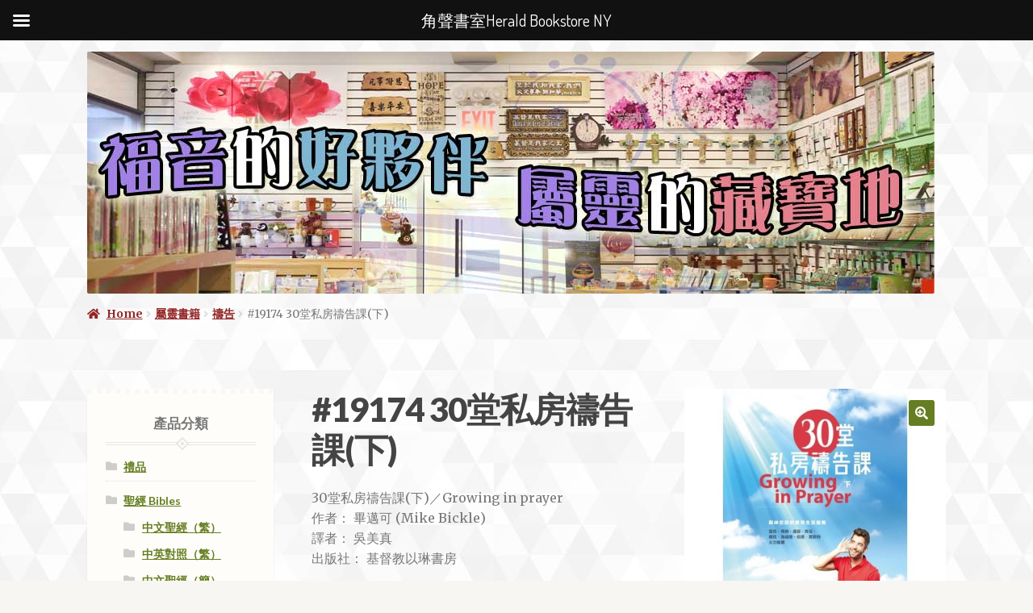

--- FILE ---
content_type: text/html; charset=UTF-8
request_url: https://bookshop.cchc.org/product/30%E5%A0%82%E7%A7%81%E6%88%BF%E7%A6%B1%E5%91%8A%E8%AA%B2%E4%B8%8B/
body_size: 17933
content:
<!doctype html>
<html lang="en-US">
<head>
<meta charset="UTF-8">
<meta name="viewport" content="width=device-width, initial-scale=1">
<link rel="profile" href="http://gmpg.org/xfn/11">
<link rel="pingback" href="https://bookshop.cchc.org/xmlrpc.php">

<title>#19174 30堂私房禱告課(下) &#8211; 角聲書室Herald Bookstore NY</title>
<meta name='robots' content='max-image-preview:large' />
<link rel='dns-prefetch' href='//fonts.googleapis.com' />
<link rel="alternate" type="application/rss+xml" title="角聲書室Herald Bookstore NY &raquo; Feed" href="https://bookshop.cchc.org/feed/" />
<link rel="alternate" type="application/rss+xml" title="角聲書室Herald Bookstore NY &raquo; Comments Feed" href="https://bookshop.cchc.org/comments/feed/" />
<link rel="alternate" title="oEmbed (JSON)" type="application/json+oembed" href="https://bookshop.cchc.org/wp-json/oembed/1.0/embed?url=https%3A%2F%2Fbookshop.cchc.org%2Fproduct%2F30%25e5%25a0%2582%25e7%25a7%2581%25e6%2588%25bf%25e7%25a6%25b1%25e5%2591%258a%25e8%25aa%25b2%25e4%25b8%258b%2F" />
<link rel="alternate" title="oEmbed (XML)" type="text/xml+oembed" href="https://bookshop.cchc.org/wp-json/oembed/1.0/embed?url=https%3A%2F%2Fbookshop.cchc.org%2Fproduct%2F30%25e5%25a0%2582%25e7%25a7%2581%25e6%2588%25bf%25e7%25a6%25b1%25e5%2591%258a%25e8%25aa%25b2%25e4%25b8%258b%2F&#038;format=xml" />
<style id='wp-img-auto-sizes-contain-inline-css'>
img:is([sizes=auto i],[sizes^="auto," i]){contain-intrinsic-size:3000px 1500px}
/*# sourceURL=wp-img-auto-sizes-contain-inline-css */
</style>
<style id='wp-emoji-styles-inline-css'>

	img.wp-smiley, img.emoji {
		display: inline !important;
		border: none !important;
		box-shadow: none !important;
		height: 1em !important;
		width: 1em !important;
		margin: 0 0.07em !important;
		vertical-align: -0.1em !important;
		background: none !important;
		padding: 0 !important;
	}
/*# sourceURL=wp-emoji-styles-inline-css */
</style>
<link rel='stylesheet' id='wp-block-library-css' href='https://bookshop.cchc.org/wp-includes/css/dist/block-library/style.min.css?ver=6.9' media='all' />
<style id='global-styles-inline-css'>
:root{--wp--preset--aspect-ratio--square: 1;--wp--preset--aspect-ratio--4-3: 4/3;--wp--preset--aspect-ratio--3-4: 3/4;--wp--preset--aspect-ratio--3-2: 3/2;--wp--preset--aspect-ratio--2-3: 2/3;--wp--preset--aspect-ratio--16-9: 16/9;--wp--preset--aspect-ratio--9-16: 9/16;--wp--preset--color--black: #000000;--wp--preset--color--cyan-bluish-gray: #abb8c3;--wp--preset--color--white: #ffffff;--wp--preset--color--pale-pink: #f78da7;--wp--preset--color--vivid-red: #cf2e2e;--wp--preset--color--luminous-vivid-orange: #ff6900;--wp--preset--color--luminous-vivid-amber: #fcb900;--wp--preset--color--light-green-cyan: #7bdcb5;--wp--preset--color--vivid-green-cyan: #00d084;--wp--preset--color--pale-cyan-blue: #8ed1fc;--wp--preset--color--vivid-cyan-blue: #0693e3;--wp--preset--color--vivid-purple: #9b51e0;--wp--preset--gradient--vivid-cyan-blue-to-vivid-purple: linear-gradient(135deg,rgb(6,147,227) 0%,rgb(155,81,224) 100%);--wp--preset--gradient--light-green-cyan-to-vivid-green-cyan: linear-gradient(135deg,rgb(122,220,180) 0%,rgb(0,208,130) 100%);--wp--preset--gradient--luminous-vivid-amber-to-luminous-vivid-orange: linear-gradient(135deg,rgb(252,185,0) 0%,rgb(255,105,0) 100%);--wp--preset--gradient--luminous-vivid-orange-to-vivid-red: linear-gradient(135deg,rgb(255,105,0) 0%,rgb(207,46,46) 100%);--wp--preset--gradient--very-light-gray-to-cyan-bluish-gray: linear-gradient(135deg,rgb(238,238,238) 0%,rgb(169,184,195) 100%);--wp--preset--gradient--cool-to-warm-spectrum: linear-gradient(135deg,rgb(74,234,220) 0%,rgb(151,120,209) 20%,rgb(207,42,186) 40%,rgb(238,44,130) 60%,rgb(251,105,98) 80%,rgb(254,248,76) 100%);--wp--preset--gradient--blush-light-purple: linear-gradient(135deg,rgb(255,206,236) 0%,rgb(152,150,240) 100%);--wp--preset--gradient--blush-bordeaux: linear-gradient(135deg,rgb(254,205,165) 0%,rgb(254,45,45) 50%,rgb(107,0,62) 100%);--wp--preset--gradient--luminous-dusk: linear-gradient(135deg,rgb(255,203,112) 0%,rgb(199,81,192) 50%,rgb(65,88,208) 100%);--wp--preset--gradient--pale-ocean: linear-gradient(135deg,rgb(255,245,203) 0%,rgb(182,227,212) 50%,rgb(51,167,181) 100%);--wp--preset--gradient--electric-grass: linear-gradient(135deg,rgb(202,248,128) 0%,rgb(113,206,126) 100%);--wp--preset--gradient--midnight: linear-gradient(135deg,rgb(2,3,129) 0%,rgb(40,116,252) 100%);--wp--preset--font-size--small: 14px;--wp--preset--font-size--medium: 23px;--wp--preset--font-size--large: 26px;--wp--preset--font-size--x-large: 42px;--wp--preset--font-size--normal: 16px;--wp--preset--font-size--huge: 37px;--wp--preset--spacing--20: 0.44rem;--wp--preset--spacing--30: 0.67rem;--wp--preset--spacing--40: 1rem;--wp--preset--spacing--50: 1.5rem;--wp--preset--spacing--60: 2.25rem;--wp--preset--spacing--70: 3.38rem;--wp--preset--spacing--80: 5.06rem;--wp--preset--shadow--natural: 6px 6px 9px rgba(0, 0, 0, 0.2);--wp--preset--shadow--deep: 12px 12px 50px rgba(0, 0, 0, 0.4);--wp--preset--shadow--sharp: 6px 6px 0px rgba(0, 0, 0, 0.2);--wp--preset--shadow--outlined: 6px 6px 0px -3px rgb(255, 255, 255), 6px 6px rgb(0, 0, 0);--wp--preset--shadow--crisp: 6px 6px 0px rgb(0, 0, 0);}:root :where(.is-layout-flow) > :first-child{margin-block-start: 0;}:root :where(.is-layout-flow) > :last-child{margin-block-end: 0;}:root :where(.is-layout-flow) > *{margin-block-start: 24px;margin-block-end: 0;}:root :where(.is-layout-constrained) > :first-child{margin-block-start: 0;}:root :where(.is-layout-constrained) > :last-child{margin-block-end: 0;}:root :where(.is-layout-constrained) > *{margin-block-start: 24px;margin-block-end: 0;}:root :where(.is-layout-flex){gap: 24px;}:root :where(.is-layout-grid){gap: 24px;}body .is-layout-flex{display: flex;}.is-layout-flex{flex-wrap: wrap;align-items: center;}.is-layout-flex > :is(*, div){margin: 0;}body .is-layout-grid{display: grid;}.is-layout-grid > :is(*, div){margin: 0;}.has-black-color{color: var(--wp--preset--color--black) !important;}.has-cyan-bluish-gray-color{color: var(--wp--preset--color--cyan-bluish-gray) !important;}.has-white-color{color: var(--wp--preset--color--white) !important;}.has-pale-pink-color{color: var(--wp--preset--color--pale-pink) !important;}.has-vivid-red-color{color: var(--wp--preset--color--vivid-red) !important;}.has-luminous-vivid-orange-color{color: var(--wp--preset--color--luminous-vivid-orange) !important;}.has-luminous-vivid-amber-color{color: var(--wp--preset--color--luminous-vivid-amber) !important;}.has-light-green-cyan-color{color: var(--wp--preset--color--light-green-cyan) !important;}.has-vivid-green-cyan-color{color: var(--wp--preset--color--vivid-green-cyan) !important;}.has-pale-cyan-blue-color{color: var(--wp--preset--color--pale-cyan-blue) !important;}.has-vivid-cyan-blue-color{color: var(--wp--preset--color--vivid-cyan-blue) !important;}.has-vivid-purple-color{color: var(--wp--preset--color--vivid-purple) !important;}.has-black-background-color{background-color: var(--wp--preset--color--black) !important;}.has-cyan-bluish-gray-background-color{background-color: var(--wp--preset--color--cyan-bluish-gray) !important;}.has-white-background-color{background-color: var(--wp--preset--color--white) !important;}.has-pale-pink-background-color{background-color: var(--wp--preset--color--pale-pink) !important;}.has-vivid-red-background-color{background-color: var(--wp--preset--color--vivid-red) !important;}.has-luminous-vivid-orange-background-color{background-color: var(--wp--preset--color--luminous-vivid-orange) !important;}.has-luminous-vivid-amber-background-color{background-color: var(--wp--preset--color--luminous-vivid-amber) !important;}.has-light-green-cyan-background-color{background-color: var(--wp--preset--color--light-green-cyan) !important;}.has-vivid-green-cyan-background-color{background-color: var(--wp--preset--color--vivid-green-cyan) !important;}.has-pale-cyan-blue-background-color{background-color: var(--wp--preset--color--pale-cyan-blue) !important;}.has-vivid-cyan-blue-background-color{background-color: var(--wp--preset--color--vivid-cyan-blue) !important;}.has-vivid-purple-background-color{background-color: var(--wp--preset--color--vivid-purple) !important;}.has-black-border-color{border-color: var(--wp--preset--color--black) !important;}.has-cyan-bluish-gray-border-color{border-color: var(--wp--preset--color--cyan-bluish-gray) !important;}.has-white-border-color{border-color: var(--wp--preset--color--white) !important;}.has-pale-pink-border-color{border-color: var(--wp--preset--color--pale-pink) !important;}.has-vivid-red-border-color{border-color: var(--wp--preset--color--vivid-red) !important;}.has-luminous-vivid-orange-border-color{border-color: var(--wp--preset--color--luminous-vivid-orange) !important;}.has-luminous-vivid-amber-border-color{border-color: var(--wp--preset--color--luminous-vivid-amber) !important;}.has-light-green-cyan-border-color{border-color: var(--wp--preset--color--light-green-cyan) !important;}.has-vivid-green-cyan-border-color{border-color: var(--wp--preset--color--vivid-green-cyan) !important;}.has-pale-cyan-blue-border-color{border-color: var(--wp--preset--color--pale-cyan-blue) !important;}.has-vivid-cyan-blue-border-color{border-color: var(--wp--preset--color--vivid-cyan-blue) !important;}.has-vivid-purple-border-color{border-color: var(--wp--preset--color--vivid-purple) !important;}.has-vivid-cyan-blue-to-vivid-purple-gradient-background{background: var(--wp--preset--gradient--vivid-cyan-blue-to-vivid-purple) !important;}.has-light-green-cyan-to-vivid-green-cyan-gradient-background{background: var(--wp--preset--gradient--light-green-cyan-to-vivid-green-cyan) !important;}.has-luminous-vivid-amber-to-luminous-vivid-orange-gradient-background{background: var(--wp--preset--gradient--luminous-vivid-amber-to-luminous-vivid-orange) !important;}.has-luminous-vivid-orange-to-vivid-red-gradient-background{background: var(--wp--preset--gradient--luminous-vivid-orange-to-vivid-red) !important;}.has-very-light-gray-to-cyan-bluish-gray-gradient-background{background: var(--wp--preset--gradient--very-light-gray-to-cyan-bluish-gray) !important;}.has-cool-to-warm-spectrum-gradient-background{background: var(--wp--preset--gradient--cool-to-warm-spectrum) !important;}.has-blush-light-purple-gradient-background{background: var(--wp--preset--gradient--blush-light-purple) !important;}.has-blush-bordeaux-gradient-background{background: var(--wp--preset--gradient--blush-bordeaux) !important;}.has-luminous-dusk-gradient-background{background: var(--wp--preset--gradient--luminous-dusk) !important;}.has-pale-ocean-gradient-background{background: var(--wp--preset--gradient--pale-ocean) !important;}.has-electric-grass-gradient-background{background: var(--wp--preset--gradient--electric-grass) !important;}.has-midnight-gradient-background{background: var(--wp--preset--gradient--midnight) !important;}.has-small-font-size{font-size: var(--wp--preset--font-size--small) !important;}.has-medium-font-size{font-size: var(--wp--preset--font-size--medium) !important;}.has-large-font-size{font-size: var(--wp--preset--font-size--large) !important;}.has-x-large-font-size{font-size: var(--wp--preset--font-size--x-large) !important;}
/*# sourceURL=global-styles-inline-css */
</style>

<style id='classic-theme-styles-inline-css'>
/*! This file is auto-generated */
.wp-block-button__link{color:#fff;background-color:#32373c;border-radius:9999px;box-shadow:none;text-decoration:none;padding:calc(.667em + 2px) calc(1.333em + 2px);font-size:1.125em}.wp-block-file__button{background:#32373c;color:#fff;text-decoration:none}
/*# sourceURL=/wp-includes/css/classic-themes.min.css */
</style>
<link rel='stylesheet' id='storefront-gutenberg-blocks-css' href='https://bookshop.cchc.org/wp-content/themes/storefront/assets/css/base/gutenberg-blocks.css?ver=4.6.0' media='all' />
<style id='storefront-gutenberg-blocks-inline-css'>

				.wp-block-button__link:not(.has-text-color) {
					color: #ffffff;
				}

				.wp-block-button__link:not(.has-text-color):hover,
				.wp-block-button__link:not(.has-text-color):focus,
				.wp-block-button__link:not(.has-text-color):active {
					color: #ffffff;
				}

				.wp-block-button__link:not(.has-background) {
					background-color: #657E21;
				}

				.wp-block-button__link:not(.has-background):hover,
				.wp-block-button__link:not(.has-background):focus,
				.wp-block-button__link:not(.has-background):active {
					border-color: #4c6508;
					background-color: #4c6508;
				}

				.wc-block-grid__products .wc-block-grid__product .wp-block-button__link {
					background-color: #657E21;
					border-color: #657E21;
					color: #ffffff;
				}

				.wp-block-quote footer,
				.wp-block-quote cite,
				.wp-block-quote__citation {
					color: #777777;
				}

				.wp-block-pullquote cite,
				.wp-block-pullquote footer,
				.wp-block-pullquote__citation {
					color: #777777;
				}

				.wp-block-image figcaption {
					color: #777777;
				}

				.wp-block-separator.is-style-dots::before {
					color: #444444;
				}

				.wp-block-file a.wp-block-file__button {
					color: #ffffff;
					background-color: #657E21;
					border-color: #657E21;
				}

				.wp-block-file a.wp-block-file__button:hover,
				.wp-block-file a.wp-block-file__button:focus,
				.wp-block-file a.wp-block-file__button:active {
					color: #ffffff;
					background-color: #4c6508;
				}

				.wp-block-code,
				.wp-block-preformatted pre {
					color: #777777;
				}

				.wp-block-table:not( .has-background ):not( .is-style-stripes ) tbody tr:nth-child(2n) td {
					background-color: #f5f4f0;
				}

				.wp-block-cover .wp-block-cover__inner-container h1:not(.has-text-color),
				.wp-block-cover .wp-block-cover__inner-container h2:not(.has-text-color),
				.wp-block-cover .wp-block-cover__inner-container h3:not(.has-text-color),
				.wp-block-cover .wp-block-cover__inner-container h4:not(.has-text-color),
				.wp-block-cover .wp-block-cover__inner-container h5:not(.has-text-color),
				.wp-block-cover .wp-block-cover__inner-container h6:not(.has-text-color) {
					color: #000000;
				}

				.wc-block-components-price-slider__range-input-progress,
				.rtl .wc-block-components-price-slider__range-input-progress {
					--range-color: #657E21;
				}

				/* Target only IE11 */
				@media all and (-ms-high-contrast: none), (-ms-high-contrast: active) {
					.wc-block-components-price-slider__range-input-progress {
						background: #657E21;
					}
				}

				.wc-block-components-button:not(.is-link) {
					background-color: #922627;
					color: #ffffff;
				}

				.wc-block-components-button:not(.is-link):hover,
				.wc-block-components-button:not(.is-link):focus,
				.wc-block-components-button:not(.is-link):active {
					background-color: #790d0e;
					color: #ffffff;
				}

				.wc-block-components-button:not(.is-link):disabled {
					background-color: #922627;
					color: #ffffff;
				}

				.wc-block-cart__submit-container {
					background-color: #f7f6f2;
				}

				.wc-block-cart__submit-container::before {
					color: rgba(212,211,207,0.5);
				}

				.wc-block-components-order-summary-item__quantity {
					background-color: #f7f6f2;
					border-color: #777777;
					box-shadow: 0 0 0 2px #f7f6f2;
					color: #777777;
				}
			
/*# sourceURL=storefront-gutenberg-blocks-inline-css */
</style>
<link rel='stylesheet' id='photoswipe-css' href='https://bookshop.cchc.org/wp-content/plugins/woocommerce/assets/css/photoswipe/photoswipe.min.css?ver=8.0.2' media='all' />
<link rel='stylesheet' id='photoswipe-default-skin-css' href='https://bookshop.cchc.org/wp-content/plugins/woocommerce/assets/css/photoswipe/default-skin/default-skin.min.css?ver=8.0.2' media='all' />
<style id='woocommerce-inline-inline-css'>
.woocommerce form .form-row .required { visibility: visible; }
/*# sourceURL=woocommerce-inline-inline-css */
</style>
<link rel='stylesheet' id='wpmenucart-icons-css' href='https://bookshop.cchc.org/wp-content/plugins/wp-menu-cart/assets/css/wpmenucart-icons.min.css?ver=2.14.10' media='all' />
<style id='wpmenucart-icons-inline-css'>
@font-face{font-family:WPMenuCart;src:url(https://bookshop.cchc.org/wp-content/plugins/wp-menu-cart/assets/fonts/WPMenuCart.eot);src:url(https://bookshop.cchc.org/wp-content/plugins/wp-menu-cart/assets/fonts/WPMenuCart.eot?#iefix) format('embedded-opentype'),url(https://bookshop.cchc.org/wp-content/plugins/wp-menu-cart/assets/fonts/WPMenuCart.woff2) format('woff2'),url(https://bookshop.cchc.org/wp-content/plugins/wp-menu-cart/assets/fonts/WPMenuCart.woff) format('woff'),url(https://bookshop.cchc.org/wp-content/plugins/wp-menu-cart/assets/fonts/WPMenuCart.ttf) format('truetype'),url(https://bookshop.cchc.org/wp-content/plugins/wp-menu-cart/assets/fonts/WPMenuCart.svg#WPMenuCart) format('svg');font-weight:400;font-style:normal;font-display:swap}
/*# sourceURL=wpmenucart-icons-inline-css */
</style>
<link rel='stylesheet' id='wpmenucart-css' href='https://bookshop.cchc.org/wp-content/plugins/wp-menu-cart/assets/css/wpmenucart-main.min.css?ver=2.14.10' media='all' />
<style id='wpmenucart-inline-css'>
.et-cart-info { display:none !important; } .site-header-cart { display:none !important; }
/*# sourceURL=wpmenucart-inline-css */
</style>
<link rel='stylesheet' id='storefront-style-css' href='https://bookshop.cchc.org/wp-content/themes/storefront/style.css?ver=4.6.0' media='all' />
<style id='storefront-style-inline-css'>

			.main-navigation ul li a,
			.site-title a,
			ul.menu li a,
			.site-branding h1 a,
			button.menu-toggle,
			button.menu-toggle:hover,
			.handheld-navigation .dropdown-toggle {
				color: #657E21;
			}

			button.menu-toggle,
			button.menu-toggle:hover {
				border-color: #657E21;
			}

			.main-navigation ul li a:hover,
			.main-navigation ul li:hover > a,
			.site-title a:hover,
			.site-header ul.menu li.current-menu-item > a {
				color: #a6bf62;
			}

			table:not( .has-background ) th {
				background-color: #f0efeb;
			}

			table:not( .has-background ) tbody td {
				background-color: #f5f4f0;
			}

			table:not( .has-background ) tbody tr:nth-child(2n) td,
			fieldset,
			fieldset legend {
				background-color: #f3f2ee;
			}

			.site-header,
			.secondary-navigation ul ul,
			.main-navigation ul.menu > li.menu-item-has-children:after,
			.secondary-navigation ul.menu ul,
			.storefront-handheld-footer-bar,
			.storefront-handheld-footer-bar ul li > a,
			.storefront-handheld-footer-bar ul li.search .site-search,
			button.menu-toggle,
			button.menu-toggle:hover {
				background-color: #ffffff;
			}

			p.site-description,
			.site-header,
			.storefront-handheld-footer-bar {
				color: #444444;
			}

			button.menu-toggle:after,
			button.menu-toggle:before,
			button.menu-toggle span:before {
				background-color: #657E21;
			}

			h1, h2, h3, h4, h5, h6, .wc-block-grid__product-title {
				color: #444444;
			}

			.widget h1 {
				border-bottom-color: #444444;
			}

			body,
			.secondary-navigation a {
				color: #777777;
			}

			.widget-area .widget a,
			.hentry .entry-header .posted-on a,
			.hentry .entry-header .post-author a,
			.hentry .entry-header .post-comments a,
			.hentry .entry-header .byline a {
				color: #7c7c7c;
			}

			a {
				color: #657E21;
			}

			a:focus,
			button:focus,
			.button.alt:focus,
			input:focus,
			textarea:focus,
			input[type="button"]:focus,
			input[type="reset"]:focus,
			input[type="submit"]:focus,
			input[type="email"]:focus,
			input[type="tel"]:focus,
			input[type="url"]:focus,
			input[type="password"]:focus,
			input[type="search"]:focus {
				outline-color: #657E21;
			}

			button, input[type="button"], input[type="reset"], input[type="submit"], .button, .widget a.button {
				background-color: #657E21;
				border-color: #657E21;
				color: #ffffff;
			}

			button:hover, input[type="button"]:hover, input[type="reset"]:hover, input[type="submit"]:hover, .button:hover, .widget a.button:hover {
				background-color: #4c6508;
				border-color: #4c6508;
				color: #ffffff;
			}

			button.alt, input[type="button"].alt, input[type="reset"].alt, input[type="submit"].alt, .button.alt, .widget-area .widget a.button.alt {
				background-color: #922627;
				border-color: #922627;
				color: #ffffff;
			}

			button.alt:hover, input[type="button"].alt:hover, input[type="reset"].alt:hover, input[type="submit"].alt:hover, .button.alt:hover, .widget-area .widget a.button.alt:hover {
				background-color: #790d0e;
				border-color: #790d0e;
				color: #ffffff;
			}

			.pagination .page-numbers li .page-numbers.current {
				background-color: #deddd9;
				color: #6d6d6d;
			}

			#comments .comment-list .comment-content .comment-text {
				background-color: #f0efeb;
			}

			.site-footer {
				background-color: #ffffff;
				color: #777777;
			}

			.site-footer a:not(.button):not(.components-button) {
				color: #657E21;
			}

			.site-footer .storefront-handheld-footer-bar a:not(.button):not(.components-button) {
				color: #657E21;
			}

			.site-footer h1, .site-footer h2, .site-footer h3, .site-footer h4, .site-footer h5, .site-footer h6, .site-footer .widget .widget-title, .site-footer .widget .widgettitle {
				color: #444444;
			}

			.page-template-template-homepage.has-post-thumbnail .type-page.has-post-thumbnail .entry-title {
				color: #000000;
			}

			.page-template-template-homepage.has-post-thumbnail .type-page.has-post-thumbnail .entry-content {
				color: #000000;
			}

			@media screen and ( min-width: 768px ) {
				.secondary-navigation ul.menu a:hover {
					color: #5d5d5d;
				}

				.secondary-navigation ul.menu a {
					color: #444444;
				}

				.main-navigation ul.menu ul.sub-menu,
				.main-navigation ul.nav-menu ul.children {
					background-color: #f0f0f0;
				}

				.site-header {
					border-bottom-color: #f0f0f0;
				}
			}
/*# sourceURL=storefront-style-inline-css */
</style>
<link rel='stylesheet' id='storefront-icons-css' href='https://bookshop.cchc.org/wp-content/themes/storefront/assets/css/base/icons.css?ver=4.6.0' media='all' />
<link rel='stylesheet' id='storefront-fonts-css' href='https://fonts.googleapis.com/css?family=Source+Sans+Pro%3A400%2C300%2C300italic%2C400italic%2C600%2C700%2C900&#038;subset=latin%2Clatin-ext&#038;ver=4.6.0' media='all' />
<link rel='stylesheet' id='flexible-shipping-free-shipping-css' href='https://bookshop.cchc.org/wp-content/plugins/flexible-shipping/assets/dist/css/free-shipping.css?ver=4.23.1.2' media='all' />
<link rel='stylesheet' id='mm-compiled-options-mobmenu-css' href='https://bookshop.cchc.org/wp-content/uploads/dynamic-mobmenu.css?ver=2.8.8-695' media='all' />
<link rel='stylesheet' id='mm-google-webfont-dosis-css' href='//fonts.googleapis.com/css?family=Dosis%3Ainherit%2C400&#038;subset=latin%2Clatin-ext&#038;ver=6.9' media='all' />
<link rel='stylesheet' id='storefront-woocommerce-style-css' href='https://bookshop.cchc.org/wp-content/themes/storefront/assets/css/woocommerce/woocommerce.css?ver=4.6.0' media='all' />
<style id='storefront-woocommerce-style-inline-css'>
@font-face {
				font-family: star;
				src: url(https://bookshop.cchc.org/wp-content/plugins/woocommerce/assets/fonts/star.eot);
				src:
					url(https://bookshop.cchc.org/wp-content/plugins/woocommerce/assets/fonts/star.eot?#iefix) format("embedded-opentype"),
					url(https://bookshop.cchc.org/wp-content/plugins/woocommerce/assets/fonts/star.woff) format("woff"),
					url(https://bookshop.cchc.org/wp-content/plugins/woocommerce/assets/fonts/star.ttf) format("truetype"),
					url(https://bookshop.cchc.org/wp-content/plugins/woocommerce/assets/fonts/star.svg#star) format("svg");
				font-weight: 400;
				font-style: normal;
			}
			@font-face {
				font-family: WooCommerce;
				src: url(https://bookshop.cchc.org/wp-content/plugins/woocommerce/assets/fonts/WooCommerce.eot);
				src:
					url(https://bookshop.cchc.org/wp-content/plugins/woocommerce/assets/fonts/WooCommerce.eot?#iefix) format("embedded-opentype"),
					url(https://bookshop.cchc.org/wp-content/plugins/woocommerce/assets/fonts/WooCommerce.woff) format("woff"),
					url(https://bookshop.cchc.org/wp-content/plugins/woocommerce/assets/fonts/WooCommerce.ttf) format("truetype"),
					url(https://bookshop.cchc.org/wp-content/plugins/woocommerce/assets/fonts/WooCommerce.svg#WooCommerce) format("svg");
				font-weight: 400;
				font-style: normal;
			}

			a.cart-contents,
			.site-header-cart .widget_shopping_cart a {
				color: #657E21;
			}

			a.cart-contents:hover,
			.site-header-cart .widget_shopping_cart a:hover,
			.site-header-cart:hover > li > a {
				color: #a6bf62;
			}

			table.cart td.product-remove,
			table.cart td.actions {
				border-top-color: #f7f6f2;
			}

			.storefront-handheld-footer-bar ul li.cart .count {
				background-color: #657E21;
				color: #ffffff;
				border-color: #ffffff;
			}

			.woocommerce-tabs ul.tabs li.active a,
			ul.products li.product .price,
			.onsale,
			.wc-block-grid__product-onsale,
			.widget_search form:before,
			.widget_product_search form:before {
				color: #777777;
			}

			.woocommerce-breadcrumb a,
			a.woocommerce-review-link,
			.product_meta a {
				color: #7c7c7c;
			}

			.wc-block-grid__product-onsale,
			.onsale {
				border-color: #777777;
			}

			.star-rating span:before,
			.quantity .plus, .quantity .minus,
			p.stars a:hover:after,
			p.stars a:after,
			.star-rating span:before,
			#payment .payment_methods li input[type=radio]:first-child:checked+label:before {
				color: #657E21;
			}

			.widget_price_filter .ui-slider .ui-slider-range,
			.widget_price_filter .ui-slider .ui-slider-handle {
				background-color: #657E21;
			}

			.order_details {
				background-color: #f0efeb;
			}

			.order_details > li {
				border-bottom: 1px dotted #dbdad6;
			}

			.order_details:before,
			.order_details:after {
				background: -webkit-linear-gradient(transparent 0,transparent 0),-webkit-linear-gradient(135deg,#f0efeb 33.33%,transparent 33.33%),-webkit-linear-gradient(45deg,#f0efeb 33.33%,transparent 33.33%)
			}

			#order_review {
				background-color: #f7f6f2;
			}

			#payment .payment_methods > li .payment_box,
			#payment .place-order {
				background-color: #f2f1ed;
			}

			#payment .payment_methods > li:not(.woocommerce-notice) {
				background-color: #edece8;
			}

			#payment .payment_methods > li:not(.woocommerce-notice):hover {
				background-color: #e8e7e3;
			}

			.woocommerce-pagination .page-numbers li .page-numbers.current {
				background-color: #deddd9;
				color: #6d6d6d;
			}

			.wc-block-grid__product-onsale,
			.onsale,
			.woocommerce-pagination .page-numbers li .page-numbers:not(.current) {
				color: #777777;
			}

			p.stars a:before,
			p.stars a:hover~a:before,
			p.stars.selected a.active~a:before {
				color: #777777;
			}

			p.stars.selected a.active:before,
			p.stars:hover a:before,
			p.stars.selected a:not(.active):before,
			p.stars.selected a.active:before {
				color: #657E21;
			}

			.single-product div.product .woocommerce-product-gallery .woocommerce-product-gallery__trigger {
				background-color: #657E21;
				color: #ffffff;
			}

			.single-product div.product .woocommerce-product-gallery .woocommerce-product-gallery__trigger:hover {
				background-color: #4c6508;
				border-color: #4c6508;
				color: #ffffff;
			}

			.button.added_to_cart:focus,
			.button.wc-forward:focus {
				outline-color: #657E21;
			}

			.added_to_cart,
			.site-header-cart .widget_shopping_cart a.button,
			.wc-block-grid__products .wc-block-grid__product .wp-block-button__link {
				background-color: #657E21;
				border-color: #657E21;
				color: #ffffff;
			}

			.added_to_cart:hover,
			.site-header-cart .widget_shopping_cart a.button:hover,
			.wc-block-grid__products .wc-block-grid__product .wp-block-button__link:hover {
				background-color: #4c6508;
				border-color: #4c6508;
				color: #ffffff;
			}

			.added_to_cart.alt, .added_to_cart, .widget a.button.checkout {
				background-color: #922627;
				border-color: #922627;
				color: #ffffff;
			}

			.added_to_cart.alt:hover, .added_to_cart:hover, .widget a.button.checkout:hover {
				background-color: #790d0e;
				border-color: #790d0e;
				color: #ffffff;
			}

			.button.loading {
				color: #657E21;
			}

			.button.loading:hover {
				background-color: #657E21;
			}

			.button.loading:after {
				color: #ffffff;
			}

			@media screen and ( min-width: 768px ) {
				.site-header-cart .widget_shopping_cart,
				.site-header .product_list_widget li .quantity {
					color: #444444;
				}

				.site-header-cart .widget_shopping_cart .buttons,
				.site-header-cart .widget_shopping_cart .total {
					background-color: #f5f5f5;
				}

				.site-header-cart .widget_shopping_cart {
					background-color: #f0f0f0;
				}
			}
				.storefront-product-pagination a {
					color: #777777;
					background-color: #f7f6f2;
				}
				.storefront-sticky-add-to-cart {
					color: #777777;
					background-color: #f7f6f2;
				}

				.storefront-sticky-add-to-cart a:not(.button) {
					color: #657E21;
				}
/*# sourceURL=storefront-woocommerce-style-inline-css */
</style>
<link rel='stylesheet' id='storefront-child-style-css' href='https://bookshop.cchc.org/wp-content/themes/bookshop/style.css?ver=1.0.18' media='all' />
<style id='storefront-child-style-inline-css'>

				.secondary-navigation ul.menu li a,
				.woocommerce-breadcrumb a,
				ul.products li.product .price,
				.star-rating span:before {
					color: #922627;
				}

				.site-header-cart .widget_shopping_cart, .main-navigation ul.menu ul.sub-menu, .main-navigation ul.nav-menu ul.children {
					background-color: #ffffff;
				}

				.star-rating:before {
					color: #777777;
				}

				.single-product div.product .summary .price,
				#reviews .commentlist li .review-meta strong,
				.main-navigation ul li.smm-active .widget h3.widget-title {
					color: #444444;
				}

				ul.products li.product h3,
				ul.products li.product .button,
				ul.products li.product .added_to_cart,
				.widget-area .widget a:not(.button) {
					color: #657E21;
				}

				.main-navigation ul li .smm-mega-menu ul.products li.product a.button.add_to_cart_button,
				.main-navigation ul li .smm-mega-menu ul.products li.product a.added_to_cart,
				.main-navigation ul li .smm-mega-menu ul.products li.product a.button.add_to_cart_button:hover,
				.main-navigation ul li .smm-mega-menu ul.products li.product a.added_to_cart:hover,
				.main-navigation ul li .smm-mega-menu ul.products li.product a.button.product_type_grouped,
				.main-navigation ul li .smm-mega-menu ul.products li.product a.button.product_type_grouped:hover {
					color: #657E21 !important;
					background-color: transparent !important;
				}

				.widget-area .widget a:hover,
				.main-navigation ul li a:hover,
				.main-navigation ul li:hover > a,
				.site-title a:hover, a.cart-contents:hover,
				.site-header-cart .widget_shopping_cart a:hover,
				.site-header-cart:hover > li > a,
				ul.menu li.current-menu-item > a {
					color: #3d5600;
				}

				ul.products li.product .format,
				ul.products li.product .author,
				ul.products li.product .button:before,
				mark {
					color: #777777;
				}

				.onsale {
					background-color: #657E21;
					color: #f7f6f2;
				}

				.secondary-navigation ul.menu li a:hover {
					color: #ba4e4f;
				}

				.site-header:before {
					background-color: #657E21;
				}

				.button,
				button:not(.pswp__button),
				input[type=button],
				input[type=reset],
				input[type=submit],
				.site-header-cart .cart-contents {
					background: #657E21; /* Old browsers */
					background: -moz-linear-gradient(top, #799235 0%, #657E21 100%); /* FF3.6-15 */
					background: -webkit-linear-gradient(top, #799235 0%,#657E21 100%); /* Chrome10-25,Safari5.1-6 */
					background: linear-gradient(to bottom, #799235 0%,#657E21 100%); /* W3C, IE10+, FF16+, Chrome26+, Opera12+, Safari7+ */
					filter: progid:DXImageTransform.Microsoft.gradient( startColorstr="#799235", endColorstr="#657E21",GradientType=0 ); /* IE6-9 */
					color: #ffffff
				}

				.button:hover,
				button:not(.pswp__button):hover,
				input[type=button]:hover,
				input[type=reset]:hover,
				input[type=submit]:hover,
				.site-header-cart .cart-contents:hover {
					background: #657E21; /* Old browsers */
					background: -moz-linear-gradient(top, #657E21 0%, #425b00 100%); /* FF3.6-15 */
					background: -webkit-linear-gradient(top, #657E21 0%,#425b00 100%); /* Chrome10-25,Safari5.1-6 */
					background: linear-gradient(to bottom, #657E21 0%,#425b00 100%); /* W3C, IE10+, FF16+, Chrome26+, Opera12+, Safari7+ */
					filter: progid:DXImageTransform.Microsoft.gradient( startColorstr="#657E21", endColorstr="#425b00",GradientType=0 ); /* IE6-9 */
				}

				.button.alt,
				button.alt,
				input[type=button].alt,
				input[type=reset].alt,
				input[type=submit].alt {
					background: #922627; /* Old browsers */
					background: -moz-linear-gradient(top, #a63a3b 0%, #922627 100%); /* FF3.6-15 */
					background: -webkit-linear-gradient(top, #a63a3b 0%,#922627 100%); /* Chrome10-25,Safari5.1-6 */
					background: linear-gradient(to bottom, #a63a3b 0%,#922627 100%); /* W3C, IE10+, FF16+, Chrome26+, Opera12+, Safari7+ */
					filter: progid:DXImageTransform.Microsoft.gradient( startColorstr="#a63a3b", endColorstr="#922627",GradientType=0 ); /* IE6-9 */
					color: #ffffff
				}

				.button.alt:hover,
				button.alt:hover,
				input[type=button].alt:hover,
				input[type=reset].alt:hover,
				input[type=submit].alt:hover {
					background: #922627; /* Old browsers */
					background: -moz-linear-gradient(top, #922627 0%, #6f0304 100%); /* FF3.6-15 */
					background: -webkit-linear-gradient(top, #922627 0%,#6f0304 100%); /* Chrome10-25,Safari5.1-6 */
					background: linear-gradient(to bottom, #922627 0%,#6f0304 100%); /* W3C, IE10+, FF16+, Chrome26+, Opera12+, Safari7+ */
					filter: progid:DXImageTransform.Microsoft.gradient( startColorstr="#922627", endColorstr="#6f0304",GradientType=0 ); /* IE6-9 */
				}

				.site-header-cart .cart-contents:hover,
				.site-header-cart:hover .cart-contents,
				ul.menu li.current-menu-item > a.cart-contents {
					color: #ffffff
				}

				ul.menu li.current-menu-item > a,
				table th,
				#payment .payment_methods li label {
					color: #444444;
				}

				.main-navigation ul.nav-menu > li:hover > a,
				ul.menu li.current-menu-item > a:not(.cart-contents),
				.main-navigation ul.menu ul,
				.site-header-cart .widget_shopping_cart,
				.smm-mega-menu {
					background: #ffffff;
				}

				.main-navigation ul li.smm-active li:hover a {
					color: #657E21 !important;
				}

				.widget-area .widget,
				table,
				.woocommerce-tabs ul.tabs,
				.storefront-sorting,
				#order_review_heading,
				#order_review {
					background: #fefdf9;
				}

				.widget-area .widget.widget_shopping_cart {
					background: #fffffc;
				}

				.widget-area .widget .widget-title, .widget-area .widget .widgettitle,
				.site-main .storefront-product-section .section-title {
					border-bottom-color: #e8e7e3;
				}

				.widget-area .widget .widget-title:after, .widget-area .widget .widgettitle:after {
					background-color: #e8e7e3;
					border: 2px solid #fefdf9;
					box-shadow: 0 0 0 2px #e8e7e3;
				}

				.site-main .storefront-product-section .section-title:after {
					background-color: #e8e7e3;
					border: 2px solid #f7f6f2;
					box-shadow: 0 0 0 2px #e8e7e3;
				}
/*# sourceURL=storefront-child-style-inline-css */
</style>
<link rel='stylesheet' id='bookshop-fonts-css' href='https://fonts.googleapis.com/css?family=Merriweather%3A400%2C400italic%2C700%7CLato%3A300%2C400%2C400italic%2C700%2C700italic%2C900&#038;subset=latin%2Clatin-ext' media='all' />
<link rel='stylesheet' id='cssmobmenu-icons-css' href='https://bookshop.cchc.org/wp-content/plugins/mobile-menu/includes/css/mobmenu-icons.css?ver=6.9' media='all' />
<link rel='stylesheet' id='cssmobmenu-css' href='https://bookshop.cchc.org/wp-content/plugins/mobile-menu/includes/css/mobmenu.css?ver=2.8.8' media='all' />
<script src="https://bookshop.cchc.org/wp-includes/js/jquery/jquery.min.js?ver=3.7.1" id="jquery-core-js"></script>
<script src="https://bookshop.cchc.org/wp-includes/js/jquery/jquery-migrate.min.js?ver=3.4.1" id="jquery-migrate-js"></script>
<script src="https://bookshop.cchc.org/wp-content/plugins/woocommerce/assets/js/jquery-blockui/jquery.blockUI.min.js?ver=2.7.0-wc.8.0.2" id="jquery-blockui-js"></script>
<script id="wc-add-to-cart-js-extra">
var wc_add_to_cart_params = {"ajax_url":"/wp-admin/admin-ajax.php","wc_ajax_url":"/?wc-ajax=%%endpoint%%","i18n_view_cart":"View cart","cart_url":"https://bookshop.cchc.org/cart/","is_cart":"","cart_redirect_after_add":"no"};
//# sourceURL=wc-add-to-cart-js-extra
</script>
<script src="https://bookshop.cchc.org/wp-content/plugins/woocommerce/assets/js/frontend/add-to-cart.min.js?ver=8.0.2" id="wc-add-to-cart-js"></script>
<script src="https://bookshop.cchc.org/wp-content/plugins/js_composer/assets/js/vendors/woocommerce-add-to-cart.js?ver=6.10.0" id="vc_woocommerce-add-to-cart-js-js"></script>
<script src="https://bookshop.cchc.org/wp-content/plugins/mobile-menu/includes/js/mobmenu.js?ver=2.8.8" id="mobmenujs-js"></script>
<link rel="https://api.w.org/" href="https://bookshop.cchc.org/wp-json/" /><link rel="alternate" title="JSON" type="application/json" href="https://bookshop.cchc.org/wp-json/wp/v2/product/1883" /><link rel="EditURI" type="application/rsd+xml" title="RSD" href="https://bookshop.cchc.org/xmlrpc.php?rsd" />
<meta name="generator" content="WordPress 6.9" />
<meta name="generator" content="WooCommerce 8.0.2" />
<link rel="canonical" href="https://bookshop.cchc.org/product/30%e5%a0%82%e7%a7%81%e6%88%bf%e7%a6%b1%e5%91%8a%e8%aa%b2%e4%b8%8b/" />
<link rel='shortlink' href='https://bookshop.cchc.org/?p=1883' />
	<noscript><style>.woocommerce-product-gallery{ opacity: 1 !important; }</style></noscript>
	<meta name="generator" content="Powered by WPBakery Page Builder - drag and drop page builder for WordPress."/>
<style id="custom-background-css">
body.custom-background { background-color: #f7f6f2; background-image: url("https://bookshop.cchc.org/wp-content/uploads/2023/03/paper-2.jpg"); background-position: left top; background-size: auto; background-repeat: repeat; background-attachment: scroll; }
</style>
			<style id="wp-custom-css">
			.site-main ul.products li.product {
	width: 100%;
}

ul.products li.product h2, ul.products li.product h3, ul.products li.product .woocommerce-loop-product__title {
  font-size: 1.1em;
	height:25px;
	margin-top:6px;
	margin-bottom:25px;
}

.attachment-woocommerce_thumbnail{
	width:144px;
	height:200px;
}

ul.products li.product .price {
    margin-bottom: 1px;
    font-size: 22px;
	font-weight: bold;
}

ul.products li.product h3, ul.products li.product .button, ul.products li.product .added_to_cart{
	font-size:16px;
	border: solid 1px;
	padding: 4px 8px;
}

.single-product div.product .summary .price, #reviews .commentlist li .review-meta strong, .main-navigation ul li.smm-active .widget h3.widget-title {
    color: #922627;
    font-size: 40px;
    font-weight: bold;
}

.site-main .storefront-product-section .section-title span{
	font-size:1em !important;
	font-family:inherit !important;
	font-style:initial;
	font-weight:bold
}

ul.products li.product-category.product:nth-child(6){display:none}

.site-search{
	display:block !important
}		</style>
		<noscript><style> .wpb_animate_when_almost_visible { opacity: 1; }</style></noscript></head>

<body class="wp-singular product-template-default single single-product postid-1883 custom-background wp-custom-logo wp-embed-responsive wp-theme-storefront wp-child-theme-bookshop theme-storefront woocommerce woocommerce-page woocommerce-no-js storefront-2-3 storefront-align-wide left-sidebar woocommerce-active mob-menu-slideout-over wpb-js-composer js-comp-ver-6.10.0 vc_responsive">



<div id="page" class="hfeed site">
	
	<header id="masthead" class="site-header" role="banner" style="">

		<div class="col-full">		<a class="skip-link screen-reader-text" href="#site-navigation">Skip to navigation</a>
		<a class="skip-link screen-reader-text" href="#content">Skip to content</a>
				<div class="site-branding">
			<a href="https://bookshop.cchc.org/" class="custom-logo-link" rel="home"><img width="350" height="80" src="https://bookshop.cchc.org/wp-content/uploads/2020/04/Bookstore_logo.gif" class="custom-logo" alt="角聲書室Herald Bookstore NY" decoding="async" /></a>		</div>
					<div class="site-search">
				<div class="widget woocommerce widget_product_search"><form role="search" method="get" class="woocommerce-product-search" action="https://bookshop.cchc.org/">
	<label class="screen-reader-text" for="woocommerce-product-search-field-0">Search for:</label>
	<input type="search" id="woocommerce-product-search-field-0" class="search-field" placeholder="Search products&hellip;" value="" name="s" />
	<button type="submit" value="Search" class="">Search</button>
	<input type="hidden" name="post_type" value="product" />
</form>
</div>			</div>
					<ul id="site-header-cart" class="site-header-cart menu">
			<li class="">
							<a class="cart-contents" href="https://bookshop.cchc.org/cart/" title="View your shopping cart">
								<span class="woocommerce-Price-amount amount"><span class="woocommerce-Price-currencySymbol">&#036;</span>0.00</span> <span class="count">0 items</span>
			</a>
					</li>
			<li>
				<div class="widget woocommerce widget_shopping_cart"><div class="widget_shopping_cart_content"></div></div>			</li>
		</ul>
			<section class="bookshop-primary-navigation">		<nav id="site-navigation" class="main-navigation" role="navigation" aria-label="Primary Navigation">
		<button id="site-navigation-menu-toggle" class="menu-toggle" aria-controls="site-navigation" aria-expanded="false"><span>Menu</span></button>
			<div class="primary-navigation"><ul id="menu-primary" class="menu"><li id="menu-item-8797" class="menu-item menu-item-type-custom menu-item-object-custom menu-item-home menu-item-8797"><a href="https://bookshop.cchc.org/">首頁</a></li>
<li id="menu-item-243" class="menu-item menu-item-type-custom menu-item-object-custom menu-item-243"><a href="https://bookshop.cchc.org/product-category/bible/">聖經</a></li>
<li id="menu-item-245" class="menu-item menu-item-type-custom menu-item-object-custom menu-item-245"><a href="https://bookshop.cchc.org/product-category/christian-book/">屬靈書籍</a></li>
<li id="menu-item-5629" class="menu-item menu-item-type-custom menu-item-object-custom menu-item-5629"><a href="https://bookshop.cchc.org/product-category/children/">兒童</a></li>
<li id="menu-item-5630" class="menu-item menu-item-type-custom menu-item-object-custom menu-item-5630"><a href="https://bookshop.cchc.org/product-category/gospel-booklet/">福音工具</a></li>
<li id="menu-item-248" class="menu-item menu-item-type-custom menu-item-object-custom menu-item-248"><a href="https://bookshop.cchc.org/product-category/gift/">禮品</a></li>
<li id="menu-item-10" class="menu-item menu-item-type-post_type menu-item-object-page menu-item-10"><a href="https://bookshop.cchc.org/contactus/">聯絡我們</a></li>
<li class="menu-item wpmenucartli wpmenucart-display-standard menu-item" id="wpmenucartli"><a class="wpmenucart-contents empty-wpmenucart-visible" href="https://bookshop.cchc.org" title="Start shopping"><i class="wpmenucart-icon-shopping-cart-0" role="img" aria-label="Cart"></i><span class="cartcontents">0 items</span><span class="amount">&#36;0.00</span></a></li></ul></div><div class="menu"><ul>
<li ><a href="https://bookshop.cchc.org/">Home</a></li><li class="page_item page-item-4"><a href="https://bookshop.cchc.org/attribution/">Attribution</a></li>
<li class="page_item page-item-50"><a href="https://bookshop.cchc.org/cart/">Cart</a></li>
<li class="page_item page-item-51"><a href="https://bookshop.cchc.org/checkout/">Checkout</a></li>
<li class="page_item page-item-7528"><a href="https://bookshop.cchc.org/home-1/">Home 1</a></li>
<li class="page_item page-item-5626"><a href="https://bookshop.cchc.org/%e5%85%92%e7%ab%a5%e8%81%96%e7%b6%93-%e7%ab%a5%e6%9b%b8/">兒童聖經/童書</a></li>
<li class="page_item page-item-236"><a href="https://bookshop.cchc.org/%e8%81%96%e7%b6%93%e6%a9%9f/">聖經機</a></li>
<li class="page_item page-item-5"><a href="https://bookshop.cchc.org/home/">首頁</a></li>
<li class="page_item page-item-49"><a href="https://bookshop.cchc.org/bible/">聖經</a></li>
<li class="page_item page-item-9 "><a href="https://bookshop.cchc.org/contactus/">聯絡我們</a></li>
</ul></div>
		</nav><!-- #site-navigation -->
		</section></div>
	</header><!-- #masthead -->

			<div class="header-widget-region" role="complementary">
			<div class="col-full">
				<div id="media_image-3" class="widget widget_media_image"><img width="1050" height="300" src="https://bookshop.cchc.org/wp-content/uploads/2022/12/2022BookBanner.jpg" class="image wp-image-1941  attachment-full size-full" alt="" style="max-width: 100%; height: auto;" decoding="async" fetchpriority="high" srcset="https://bookshop.cchc.org/wp-content/uploads/2022/12/2022BookBanner.jpg 1050w, https://bookshop.cchc.org/wp-content/uploads/2022/12/2022BookBanner-438x125.jpg 438w, https://bookshop.cchc.org/wp-content/uploads/2022/12/2022BookBanner-300x86.jpg 300w, https://bookshop.cchc.org/wp-content/uploads/2022/12/2022BookBanner-1024x293.jpg 1024w, https://bookshop.cchc.org/wp-content/uploads/2022/12/2022BookBanner-768x219.jpg 768w, https://bookshop.cchc.org/wp-content/uploads/2022/12/2022BookBanner-250x71.jpg 250w, https://bookshop.cchc.org/wp-content/uploads/2022/12/2022BookBanner-550x157.jpg 550w, https://bookshop.cchc.org/wp-content/uploads/2022/12/2022BookBanner-800x229.jpg 800w, https://bookshop.cchc.org/wp-content/uploads/2022/12/2022BookBanner-630x180.jpg 630w" sizes="(max-width: 1050px) 100vw, 1050px" /></div>			</div>
		</div>
			<div class="storefront-breadcrumb"><div class="col-full"><nav class="woocommerce-breadcrumb" aria-label="breadcrumbs"><a href="https://bookshop.cchc.org">Home</a><span class="breadcrumb-separator"> / </span><a href="https://bookshop.cchc.org/product-category/christian-book/">屬靈書籍</a><span class="breadcrumb-separator"> / </span><a href="https://bookshop.cchc.org/product-category/christian-book/pray/">禱告</a><span class="breadcrumb-separator"> / </span>#19174 30堂私房禱告課(下)</nav></div></div>
	<div id="content" class="site-content" tabindex="-1">
		<div class="col-full">

		<div class="woocommerce"></div>
			<div id="primary" class="content-area">
			<main id="main" class="site-main" role="main">
		
					
			<div class="woocommerce-notices-wrapper"></div><div id="product-1883" class="product type-product post-1883 status-publish first instock product_cat-christian-book product_cat-pray product_tag-209 has-post-thumbnail taxable shipping-taxable purchasable product-type-simple">

	<div class="woocommerce-product-gallery woocommerce-product-gallery--with-images woocommerce-product-gallery--columns-4 images" data-columns="4" style="opacity: 0; transition: opacity .25s ease-in-out;">
	<div class="woocommerce-product-gallery__wrapper">
		<div data-thumb="https://bookshop.cchc.org/wp-content/uploads/2022/06/000568777_01_500_500-100x100.jpg" data-thumb-alt="" class="woocommerce-product-gallery__image"><a href="https://bookshop.cchc.org/wp-content/uploads/2022/06/000568777_01_500_500.jpg"><img width="438" height="438" src="https://bookshop.cchc.org/wp-content/uploads/2022/06/000568777_01_500_500-438x438.jpg" class="wp-post-image" alt="" title="000568777_01_500_500" data-caption="" data-src="https://bookshop.cchc.org/wp-content/uploads/2022/06/000568777_01_500_500.jpg" data-large_image="https://bookshop.cchc.org/wp-content/uploads/2022/06/000568777_01_500_500.jpg" data-large_image_width="500" data-large_image_height="500" decoding="async" srcset="https://bookshop.cchc.org/wp-content/uploads/2022/06/000568777_01_500_500-438x438.jpg 438w, https://bookshop.cchc.org/wp-content/uploads/2022/06/000568777_01_500_500-100x100.jpg 100w, https://bookshop.cchc.org/wp-content/uploads/2022/06/000568777_01_500_500-300x300.jpg 300w, https://bookshop.cchc.org/wp-content/uploads/2022/06/000568777_01_500_500-150x150.jpg 150w, https://bookshop.cchc.org/wp-content/uploads/2022/06/000568777_01_500_500-48x48.jpg 48w, https://bookshop.cchc.org/wp-content/uploads/2022/06/000568777_01_500_500-250x250.jpg 250w, https://bookshop.cchc.org/wp-content/uploads/2022/06/000568777_01_500_500-180x180.jpg 180w, https://bookshop.cchc.org/wp-content/uploads/2022/06/000568777_01_500_500.jpg 500w" sizes="(max-width: 438px) 100vw, 438px" /></a></div>	</div>
</div>

	<div class="summary entry-summary">
		<h1 class="product_title entry-title">#19174 30堂私房禱告課(下)</h1><div class="woocommerce-product-details__short-description">
	<p>30堂私房禱告課(下)／Growing in prayer<br />
作者： 畢邁可 (Mike Bickle)<br />
譯者： 吳美真<br />
出版社： 基督教以琳書房</p>
<p>禱告吧！神正熱情地等著與你談心！<br />
雷克．喬納、達屈．席茲、傑克．海福德、但恩．賈斯特　火力推薦</p>
<p>在《30堂私房禱告課（上）》，畢邁可這位透過24/7晝夜與神親密而影響整個世代的祈禱使徒，和我們分享了：</p>
<p>第1部 禱告的基礎；<br />
第2部 代禱；<br />
第3部 靈修式禱告。</p>
<p>在這本接續的下冊中，邁可想更進一步與我們分享的，更是關乎新郎耶穌再來之前，祂渴望透過我們完成的榮耀使命：</p>
<p>第4部 深入地禱告；<br />
第5部 禱告與敬拜水乳交融；<br />
第6部 末世的全球禱告運動。</p>
<p>今天就開始用禱告與祂親密談天，回應祂的心吧！祂真的很喜歡你，更等著回應你──即使你處於軟弱之中，祂愛的恩典卻強過這一切，也必會用你的禱告為世界帶來改變！</p>
</div>
<p class="price"><span class="woocommerce-Price-amount amount"><bdi><span class="woocommerce-Price-currencySymbol">&#36;</span>20.90</bdi></span></p>
<p class="stock in-stock">1 in stock</p>

	
	<form class="cart" action="https://bookshop.cchc.org/product/30%e5%a0%82%e7%a7%81%e6%88%bf%e7%a6%b1%e5%91%8a%e8%aa%b2%e4%b8%8b/" method="post" enctype='multipart/form-data'>
		
		<div class="quantity">
		<label class="screen-reader-text" for="quantity_697b5bd2c9d1e">#19174 30堂私房禱告課(下) quantity</label>
	<input
		type="hidden"
				id="quantity_697b5bd2c9d1e"
		class="input-text qty text"
		name="quantity"
		value="1"
		aria-label="Product quantity"
		size="4"
		min="1"
		max="1"
					step="1"
			placeholder=""
			inputmode="numeric"
			autocomplete="off"
			/>
	</div>

		<button type="submit" name="add-to-cart" value="1883" class="single_add_to_cart_button button alt">Add to cart</button>

			</form>

	
<div class="product_meta">

	
	
	<span class="posted_in">Categories: <a href="https://bookshop.cchc.org/product-category/christian-book/" rel="tag">屬靈書籍</a>, <a href="https://bookshop.cchc.org/product-category/christian-book/pray/" rel="tag">禱告</a></span>
	<span class="tagged_as">Tag: <a href="https://bookshop.cchc.org/product-tag/19174/" rel="tag">#19174</a></span>
	
</div>
	</div>

	
	<div class="woocommerce-tabs wc-tabs-wrapper">
		<ul class="tabs wc-tabs" role="tablist">
							<li class="additional_information_tab" id="tab-title-additional_information" role="tab" aria-controls="tab-additional_information">
					<a href="#tab-additional_information">
						Additional information					</a>
				</li>
					</ul>
					<div class="woocommerce-Tabs-panel woocommerce-Tabs-panel--additional_information panel entry-content wc-tab" id="tab-additional_information" role="tabpanel" aria-labelledby="tab-title-additional_information">
				
	<h2>Additional information</h2>

<table class="woocommerce-product-attributes shop_attributes">
			<tr class="woocommerce-product-attributes-item woocommerce-product-attributes-item--weight">
			<th class="woocommerce-product-attributes-item__label">Weight</th>
			<td class="woocommerce-product-attributes-item__value">1 lbs</td>
		</tr>
	</table>
			</div>
		
			</div>


	<section class="related products">

					<h2>Related products</h2>
				
		<ul class="products columns-4">

			
					<li class="product type-product post-401 status-publish first outofstock product_cat-christian-book product_cat-55 product_tag-245 has-post-thumbnail taxable shipping-taxable purchasable product-type-simple">
	<a href="https://bookshop.cchc.org/product/%e6%88%91%e5%80%91%e7%9a%84%e5%ad%a9%e5%ad%90%e9%83%bd%e5%8f%97%e4%ba%86%e5%82%b7/" class="woocommerce-LoopProduct-link woocommerce-loop-product__link"><img width="200" height="280" src="https://bookshop.cchc.org/wp-content/uploads/2021/01/我們的孩子都受了傷.jpg" class="attachment-woocommerce_thumbnail size-woocommerce_thumbnail" alt="" decoding="async" srcset="https://bookshop.cchc.org/wp-content/uploads/2021/01/我們的孩子都受了傷.jpg 200w, https://bookshop.cchc.org/wp-content/uploads/2021/01/我們的孩子都受了傷-129x180.jpg 129w" sizes="(max-width: 200px) 100vw, 200px" /><h2 class="woocommerce-loop-product__title">#7117 我們的孩子都受了傷</h2>
	<span class="price"><span class="woocommerce-Price-amount amount"><bdi><span class="woocommerce-Price-currencySymbol">&#36;</span>17.95</bdi></span></span>
</a><a href="https://bookshop.cchc.org/product/%e6%88%91%e5%80%91%e7%9a%84%e5%ad%a9%e5%ad%90%e9%83%bd%e5%8f%97%e4%ba%86%e5%82%b7/" data-quantity="1" class="button product_type_simple" data-product_id="401" data-product_sku="" aria-label="Read more about &ldquo;#7117 我們的孩子都受了傷&rdquo;" aria-describedby="" rel="nofollow">Read more</a></li>

			
					<li class="product type-product post-384 status-publish instock product_cat-christian-book product_cat-48 product_cat-pray product_tag-212 has-post-thumbnail taxable shipping-taxable purchasable product-type-simple">
	<a href="https://bookshop.cchc.org/product/%e7%a6%b1%e5%91%8a%e6%93%8d%e7%b7%b47%e5%a0%82%e8%aa%b2/" class="woocommerce-LoopProduct-link woocommerce-loop-product__link"><img width="231" height="308" src="https://bookshop.cchc.org/wp-content/uploads/2021/01/禱告操練7堂課：學習主禱文-231x308.jpg" class="attachment-woocommerce_thumbnail size-woocommerce_thumbnail" alt="" decoding="async" loading="lazy" /><h2 class="woocommerce-loop-product__title">#102 禱告操練7堂課</h2>
	<span class="price"><span class="woocommerce-Price-amount amount"><bdi><span class="woocommerce-Price-currencySymbol">&#36;</span>12.90</bdi></span></span>
</a><a href="?add-to-cart=384" data-quantity="1" class="button product_type_simple add_to_cart_button ajax_add_to_cart" data-product_id="384" data-product_sku="9789624575224" aria-label="Add &ldquo;#102 禱告操練7堂課&rdquo; to your cart" aria-describedby="" rel="nofollow">Add to cart</a></li>

			
					<li class="product type-product post-393 status-publish instock product_cat-christian-book product_cat-60 product_tag-384 has-post-thumbnail taxable shipping-taxable purchasable product-type-simple">
	<a href="https://bookshop.cchc.org/product/%e5%a5%b3%e4%ba%ba%e8%a6%81%e6%84%9b%ef%bc%8e%e7%94%b7%e4%ba%ba%e8%a6%81%e5%b0%8a%e9%87%8d/" class="woocommerce-LoopProduct-link woocommerce-loop-product__link"><img width="231" height="308" src="https://bookshop.cchc.org/wp-content/uploads/2021/01/女人要愛-231x308.jpg" class="attachment-woocommerce_thumbnail size-woocommerce_thumbnail" alt="" decoding="async" loading="lazy" /><h2 class="woocommerce-loop-product__title">#3093 女人要愛．男人要尊重</h2>
	<span class="price"><span class="woocommerce-Price-amount amount"><bdi><span class="woocommerce-Price-currencySymbol">&#36;</span>25.00</bdi></span></span>
</a><a href="?add-to-cart=393" data-quantity="1" class="button product_type_simple add_to_cart_button ajax_add_to_cart" data-product_id="393" data-product_sku="9789622087040" aria-label="Add &ldquo;#3093 女人要愛．男人要尊重&rdquo; to your cart" aria-describedby="" rel="nofollow">Add to cart</a></li>

			
					<li class="product type-product post-361 status-publish last outofstock product_cat-christian-book product_cat-devotion product_tag-363 has-post-thumbnail sold-individually taxable shipping-taxable purchasable product-type-simple">
	<a href="https://bookshop.cchc.org/product/%e5%a4%a9%e5%a4%a9%e8%aa%8d%e8%ad%98%e7%a5%9e/" class="woocommerce-LoopProduct-link woocommerce-loop-product__link"><img width="231" height="308" src="https://bookshop.cchc.org/wp-content/uploads/2021/01/天天認識神-231x308.jpg" class="attachment-woocommerce_thumbnail size-woocommerce_thumbnail" alt="" decoding="async" loading="lazy" /><h2 class="woocommerce-loop-product__title">#15546 天天認識神</h2>
	<span class="price"><span class="woocommerce-Price-amount amount"><bdi><span class="woocommerce-Price-currencySymbol">&#36;</span>17.99</bdi></span></span>
</a><a href="https://bookshop.cchc.org/product/%e5%a4%a9%e5%a4%a9%e8%aa%8d%e8%ad%98%e7%a5%9e/" data-quantity="1" class="button product_type_simple" data-product_id="361" data-product_sku="" aria-label="Read more about &ldquo;#15546 天天認識神&rdquo;" aria-describedby="" rel="nofollow">Read more</a></li>

			
		</ul>

	</section>
	</div>


		
				</main><!-- #main -->
		</div><!-- #primary -->

		
<div id="secondary" class="widget-area" role="complementary">
	<div id="woocommerce_product_categories-3" class="widget woocommerce widget_product_categories"><span class="gamma widget-title">產品分類</span><ul class="product-categories"><li class="cat-item cat-item-2235"><a href="https://bookshop.cchc.org/product-category/gift/">禮品</a></li>
<li class="cat-item cat-item-32 cat-parent"><a href="https://bookshop.cchc.org/product-category/bible/">聖經 Bibles</a><ul class='children'>
<li class="cat-item cat-item-40"><a href="https://bookshop.cchc.org/product-category/bible/traditional/">中文聖經（繁）</a></li>
<li class="cat-item cat-item-42"><a href="https://bookshop.cchc.org/product-category/bible/bilingualtraditional/">中英對照（繁）</a></li>
<li class="cat-item cat-item-41"><a href="https://bookshop.cchc.org/product-category/bible/simplified/">中文聖經（簡）</a></li>
<li class="cat-item cat-item-43"><a href="https://bookshop.cchc.org/product-category/bible/bilingualsimplified/">中英對照（簡）</a></li>
</ul>
</li>
<li class="cat-item cat-item-36 cat-parent current-cat-parent"><a href="https://bookshop.cchc.org/product-category/christian-book/">屬靈書籍</a><ul class='children'>
<li class="cat-item cat-item-2417"><a href="https://bookshop.cchc.org/product-category/christian-book/hymns/">詩歌</a></li>
<li class="cat-item cat-item-2041"><a href="https://bookshop.cchc.org/product-category/christian-book/gls/">領袖高峰會專區</a></li>
<li class="cat-item cat-item-73"><a href="https://bookshop.cchc.org/product-category/christian-book/%e4%b8%8a%e5%b8%9d-%e8%81%96%e9%9d%88/">上帝/聖靈</a></li>
<li class="cat-item cat-item-76"><a href="https://bookshop.cchc.org/product-category/christian-book/%e4%b8%bb%e6%97%a5%e5%ad%b8/">主日學</a></li>
<li class="cat-item cat-item-70"><a href="https://bookshop.cchc.org/product-category/christian-book/%e4%ba%ba%e7%94%9f/">人生</a></li>
<li class="cat-item cat-item-65"><a href="https://bookshop.cchc.org/product-category/christian-book/%e4%ba%ba%e9%9a%9b%e9%97%9c%e4%bf%82/">人際關係</a></li>
<li class="cat-item cat-item-47"><a href="https://bookshop.cchc.org/product-category/christian-book/%e4%bd%88%e9%81%93-%e5%ae%a3%e6%95%99/">佈道/宣教</a></li>
<li class="cat-item cat-item-63"><a href="https://bookshop.cchc.org/product-category/christian-book/%e4%bd%9c%e8%80%85/">作者</a></li>
<li class="cat-item cat-item-77"><a href="https://bookshop.cchc.org/product-category/christian-book/%e5%82%b3%e8%a8%98/">傳記</a></li>
<li class="cat-item cat-item-80"><a href="https://bookshop.cchc.org/product-category/christian-book/%e5%85%b6%e4%bb%96/">其他</a></li>
<li class="cat-item cat-item-49"><a href="https://bookshop.cchc.org/product-category/christian-book/%e5%88%9d%e4%bf%a1/">初信</a></li>
<li class="cat-item cat-item-64"><a href="https://bookshop.cchc.org/product-category/christian-book/%e5%96%ae%e8%ba%ab-%e7%94%b7%e5%a5%b3/">單身/男女</a></li>
<li class="cat-item cat-item-58"><a href="https://bookshop.cchc.org/product-category/christian-book/%e5%9c%98%e5%a5%91-%e5%b0%8f%e7%b5%84/">團契/小組</a></li>
<li class="cat-item cat-item-72"><a href="https://bookshop.cchc.org/product-category/christian-book/%e5%9f%ba%e7%9d%a3-%e8%80%b6%e7%a9%8c/">基督/耶穌</a></li>
<li class="cat-item cat-item-60"><a href="https://bookshop.cchc.org/product-category/christian-book/%e5%a9%9a%e5%a7%bb-%e5%ae%b6%e5%ba%ad/">婚姻/家庭</a></li>
<li class="cat-item cat-item-75"><a href="https://bookshop.cchc.org/product-category/christian-book/%e5%b1%ac%e9%9d%88-%e7%88%ad%e6%88%b0/">屬靈爭戰</a></li>
<li class="cat-item cat-item-53"><a href="https://bookshop.cchc.org/product-category/christian-book/%e5%be%a9%e8%88%88/">復興</a></li>
<li class="cat-item cat-item-61"><a href="https://bookshop.cchc.org/product-category/christian-book/%e5%bf%83%e7%90%86%e8%bc%94%e5%b0%8e/">心理輔導</a></li>
<li class="cat-item cat-item-59"><a href="https://bookshop.cchc.org/product-category/christian-book/%e6%95%99%e6%9c%83/">教會</a></li>
<li class="cat-item cat-item-57"><a href="https://bookshop.cchc.org/product-category/christian-book/%e6%95%99%e7%89%a7-%e8%ac%9b%e9%81%93/">教牧/講道</a></li>
<li class="cat-item cat-item-74"><a href="https://bookshop.cchc.org/product-category/christian-book/%e6%95%ac%e6%8b%9c-%e8%ae%9a%e7%be%8e/">敬拜/讚美</a></li>
<li class="cat-item cat-item-79"><a href="https://bookshop.cchc.org/product-category/christian-book/%e6%96%87%e8%97%9d%e5%89%b5%e4%bd%9c/">文藝創作</a></li>
<li class="cat-item cat-item-1249"><a href="https://bookshop.cchc.org/product-category/christian-book/new-books/">新書</a></li>
<li class="cat-item cat-item-68"><a href="https://bookshop.cchc.org/product-category/christian-book/%e6%9c%8d%e4%ba%8b/">服事</a></li>
<li class="cat-item cat-item-71"><a href="https://bookshop.cchc.org/product-category/christian-book/%e6%9c%ab%e4%b8%96-%e9%a0%90%e8%a8%80/">末世/預言</a></li>
<li class="cat-item cat-item-50"><a href="https://bookshop.cchc.org/product-category/christian-book/%e6%9f%a5%e7%b6%93/">查經</a></li>
<li class="cat-item cat-item-66"><a href="https://bookshop.cchc.org/product-category/christian-book/%e7%90%86%e8%b2%a1/">理財</a></li>
<li class="cat-item cat-item-48"><a href="https://bookshop.cchc.org/product-category/christian-book/%e7%94%9f%e5%91%bd%e6%88%90%e9%95%b7/">生命成長</a></li>
<li class="cat-item cat-item-56"><a href="https://bookshop.cchc.org/product-category/christian-book/%e7%a0%94%e7%b6%93/">研經</a></li>
<li class="cat-item cat-item-51"><a href="https://bookshop.cchc.org/product-category/christian-book/%e7%a5%9e%e5%ad%b8/">神學</a></li>
<li class="cat-item cat-item-45 current-cat"><a href="https://bookshop.cchc.org/product-category/christian-book/pray/">禱告</a></li>
<li class="cat-item cat-item-67"><a href="https://bookshop.cchc.org/product-category/christian-book/%e8%81%b7%e5%a0%b4/">職場</a></li>
<li class="cat-item cat-item-81"><a href="https://bookshop.cchc.org/product-category/christian-book/%e8%8b%b1%e6%96%87%e6%9b%b8/">英文書</a></li>
<li class="cat-item cat-item-78"><a href="https://bookshop.cchc.org/product-category/christian-book/%e8%a6%8b%e8%ad%89/">見證</a></li>
<li class="cat-item cat-item-55"><a href="https://bookshop.cchc.org/product-category/christian-book/%e8%a6%aa%e5%ad%90/">親子</a></li>
<li class="cat-item cat-item-52"><a href="https://bookshop.cchc.org/product-category/christian-book/%e8%ad%b7%e6%95%99/">護教</a></li>
<li class="cat-item cat-item-62"><a href="https://bookshop.cchc.org/product-category/christian-book/%e9%86%ab%e6%b2%bb/">醫治</a></li>
<li class="cat-item cat-item-54"><a href="https://bookshop.cchc.org/product-category/christian-book/%e9%96%80%e5%be%92%e8%a8%93%e7%b7%b4/">門徒訓練</a></li>
<li class="cat-item cat-item-44"><a href="https://bookshop.cchc.org/product-category/christian-book/devotion/">靈修</a></li>
<li class="cat-item cat-item-69"><a href="https://bookshop.cchc.org/product-category/christian-book/%e9%a0%98%e5%b0%8e/">領導</a></li>
</ul>
</li>
<li class="cat-item cat-item-1140"><a href="https://bookshop.cchc.org/product-category/children/">兒童聖經/童書</a></li>
<li class="cat-item cat-item-1743"><a href="https://bookshop.cchc.org/product-category/gospel-booklet/">福音工具</a></li>
</ul></div><div id="woocommerce_product_search-3" class="widget woocommerce widget_product_search"><span class="gamma widget-title">搜索</span><form role="search" method="get" class="woocommerce-product-search" action="https://bookshop.cchc.org/">
	<label class="screen-reader-text" for="woocommerce-product-search-field-1">Search for:</label>
	<input type="search" id="woocommerce-product-search-field-1" class="search-field" placeholder="Search products&hellip;" value="" name="s" />
	<button type="submit" value="Search" class="">Search</button>
	<input type="hidden" name="post_type" value="product" />
</form>
</div></div><!-- #secondary -->

	

		</div><!-- .col-full -->
	</div><!-- #content -->

	
	<footer id="colophon" class="site-footer" role="contentinfo">
		<div class="col-full">

					<div class="site-info">
			&copy; 角聲書室Herald Bookstore NY 2026
							<br />
				<a href="https://woocommerce.com" target="_blank" title="WooCommerce - The Best eCommerce Platform for WordPress" rel="noreferrer nofollow">Built with WooCommerce</a>.					</div><!-- .site-info -->
				<div class="storefront-handheld-footer-bar">
			<ul class="columns-3">
									<li class="my-account">
						<a href="">My Account</a>					</li>
									<li class="search">
						<a href="">Search</a>			<div class="site-search">
				<div class="widget woocommerce widget_product_search"><form role="search" method="get" class="woocommerce-product-search" action="https://bookshop.cchc.org/">
	<label class="screen-reader-text" for="woocommerce-product-search-field-2">Search for:</label>
	<input type="search" id="woocommerce-product-search-field-2" class="search-field" placeholder="Search products&hellip;" value="" name="s" />
	<button type="submit" value="Search" class="">Search</button>
	<input type="hidden" name="post_type" value="product" />
</form>
</div>			</div>
								</li>
									<li class="cart">
									<a class="footer-cart-contents" href="https://bookshop.cchc.org/cart/">Cart				<span class="count">0</span>
			</a>
							</li>
							</ul>
		</div>
		
		</div><!-- .col-full -->
	</footer><!-- #colophon -->

	
</div><!-- #page -->

<script type="speculationrules">
{"prefetch":[{"source":"document","where":{"and":[{"href_matches":"/*"},{"not":{"href_matches":["/wp-*.php","/wp-admin/*","/wp-content/uploads/*","/wp-content/*","/wp-content/plugins/*","/wp-content/themes/bookshop/*","/wp-content/themes/storefront/*","/*\\?(.+)"]}},{"not":{"selector_matches":"a[rel~=\"nofollow\"]"}},{"not":{"selector_matches":".no-prefetch, .no-prefetch a"}}]},"eagerness":"conservative"}]}
</script>
<script type="application/ld+json">{"@context":"https:\/\/schema.org\/","@graph":[{"@context":"https:\/\/schema.org\/","@type":"BreadcrumbList","itemListElement":[{"@type":"ListItem","position":1,"item":{"name":"Home","@id":"https:\/\/bookshop.cchc.org"}},{"@type":"ListItem","position":2,"item":{"name":"\u5c6c\u9748\u66f8\u7c4d","@id":"https:\/\/bookshop.cchc.org\/product-category\/christian-book\/"}},{"@type":"ListItem","position":3,"item":{"name":"\u79b1\u544a","@id":"https:\/\/bookshop.cchc.org\/product-category\/christian-book\/pray\/"}},{"@type":"ListItem","position":4,"item":{"name":"#19174 30\u5802\u79c1\u623f\u79b1\u544a\u8ab2(\u4e0b)","@id":"https:\/\/bookshop.cchc.org\/product\/30%e5%a0%82%e7%a7%81%e6%88%bf%e7%a6%b1%e5%91%8a%e8%aa%b2%e4%b8%8b\/"}}]},{"@context":"https:\/\/schema.org\/","@type":"Product","@id":"https:\/\/bookshop.cchc.org\/product\/30%e5%a0%82%e7%a7%81%e6%88%bf%e7%a6%b1%e5%91%8a%e8%aa%b2%e4%b8%8b\/#product","name":"#19174 30\u5802\u79c1\u623f\u79b1\u544a\u8ab2(\u4e0b)","url":"https:\/\/bookshop.cchc.org\/product\/30%e5%a0%82%e7%a7%81%e6%88%bf%e7%a6%b1%e5%91%8a%e8%aa%b2%e4%b8%8b\/","description":"30\u5802\u79c1\u623f\u79b1\u544a\u8ab2(\u4e0b)\uff0fGrowing in prayer\r\n\u4f5c\u8005\uff1a \u7562\u9081\u53ef (Mike Bickle)\r\n\u8b6f\u8005\uff1a \u5433\u7f8e\u771f\r\n\u51fa\u7248\u793e\uff1a \u57fa\u7763\u6559\u4ee5\u7433\u66f8\u623f\r\n\r\n\u79b1\u544a\u5427\uff01\u795e\u6b63\u71b1\u60c5\u5730\u7b49\u8457\u8207\u4f60\u8ac7\u5fc3\uff01\r\n\u96f7\u514b\uff0e\u55ac\u7d0d\u3001\u9054\u5c48\uff0e\u5e2d\u8332\u3001\u5091\u514b\uff0e\u6d77\u798f\u5fb7\u3001\u4f46\u6069\uff0e\u8cc8\u65af\u7279\u3000\u706b\u529b\u63a8\u85a6\r\n\r\n\u5728\u300a30\u5802\u79c1\u623f\u79b1\u544a\u8ab2\uff08\u4e0a\uff09\u300b\uff0c\u7562\u9081\u53ef\u9019\u4f4d\u900f\u904e24\/7\u665d\u591c\u8207\u795e\u89aa\u5bc6\u800c\u5f71\u97ff\u6574\u500b\u4e16\u4ee3\u7684\u7948\u79b1\u4f7f\u5f92\uff0c\u548c\u6211\u5011\u5206\u4eab\u4e86\uff1a\r\n\r\n\u7b2c1\u90e8 \u79b1\u544a\u7684\u57fa\u790e\uff1b\r\n\u7b2c2\u90e8 \u4ee3\u79b1\uff1b\r\n\u7b2c3\u90e8 \u9748\u4fee\u5f0f\u79b1\u544a\u3002\r\n\r\n\u5728\u9019\u672c\u63a5\u7e8c\u7684\u4e0b\u518a\u4e2d\uff0c\u9081\u53ef\u60f3\u66f4\u9032\u4e00\u6b65\u8207\u6211\u5011\u5206\u4eab\u7684\uff0c\u66f4\u662f\u95dc\u4e4e\u65b0\u90ce\u8036\u7a4c\u518d\u4f86\u4e4b\u524d\uff0c\u7942\u6e34\u671b\u900f\u904e\u6211\u5011\u5b8c\u6210\u7684\u69ae\u8000\u4f7f\u547d\uff1a\r\n\r\n\u7b2c4\u90e8 \u6df1\u5165\u5730\u79b1\u544a\uff1b\r\n\u7b2c5\u90e8 \u79b1\u544a\u8207\u656c\u62dc\u6c34\u4e73\u4ea4\u878d\uff1b\r\n\u7b2c6\u90e8 \u672b\u4e16\u7684\u5168\u7403\u79b1\u544a\u904b\u52d5\u3002\r\n\r\n\u4eca\u5929\u5c31\u958b\u59cb\u7528\u79b1\u544a\u8207\u7942\u89aa\u5bc6\u8ac7\u5929\uff0c\u56de\u61c9\u7942\u7684\u5fc3\u5427\uff01\u7942\u771f\u7684\u5f88\u559c\u6b61\u4f60\uff0c\u66f4\u7b49\u8457\u56de\u61c9\u4f60\u2500\u2500\u5373\u4f7f\u4f60\u8655\u65bc\u8edf\u5f31\u4e4b\u4e2d\uff0c\u7942\u611b\u7684\u6069\u5178\u537b\u5f37\u904e\u9019\u4e00\u5207\uff0c\u4e5f\u5fc5\u6703\u7528\u4f60\u7684\u79b1\u544a\u70ba\u4e16\u754c\u5e36\u4f86\u6539\u8b8a\uff01","image":"https:\/\/bookshop.cchc.org\/wp-content\/uploads\/2022\/06\/000568777_01_500_500.jpg","sku":1883,"offers":[{"@type":"Offer","price":"20.90","priceValidUntil":"2027-12-31","priceSpecification":{"price":"20.90","priceCurrency":"USD","valueAddedTaxIncluded":"false"},"priceCurrency":"USD","availability":"http:\/\/schema.org\/InStock","url":"https:\/\/bookshop.cchc.org\/product\/30%e5%a0%82%e7%a7%81%e6%88%bf%e7%a6%b1%e5%91%8a%e8%aa%b2%e4%b8%8b\/","seller":{"@type":"Organization","name":"\u89d2\u8072\u66f8\u5ba4Herald Bookstore NY","url":"https:\/\/bookshop.cchc.org"}}]}]}</script><div class="mobmenu-overlay"></div><div class="mob-menu-header-holder mobmenu"  data-menu-display="mob-menu-slideout-over" data-open-icon="down-open" data-close-icon="up-open"><div  class="mobmenul-container"><a href="#" class="mobmenu-left-bt mobmenu-trigger-action" data-panel-target="mobmenu-left-panel" aria-label="Left Menu Button"><i class="mob-icon-menu mob-menu-icon"></i><i class="mob-icon-cancel-1 mob-cancel-button"></i></a></div><div class="mob-menu-logo-holder"><a href="https://bookshop.cchc.org" class="headertext"><span>角聲書室Herald Bookstore NY</span></a></div><div class="mobmenur-container"></div></div>
		<div class="mobmenu-left-alignment mobmenu-panel mobmenu-left-panel  ">
		<a href="#" class="mobmenu-left-bt" aria-label="Left Menu Button"><i class="mob-icon-cancel-1 mob-cancel-button"></i></a>

		<div class="mobmenu-content">
		<div class="menu-primary-container"><ul id="mobmenuleft" class="wp-mobile-menu" role="menubar" aria-label="Main navigation for mobile devices"><li role="none"  class="menu-item menu-item-type-custom menu-item-object-custom menu-item-home menu-item-8797"><a href="https://bookshop.cchc.org/" role="menuitem" class="">首頁</a></li><li role="none"  class="menu-item menu-item-type-custom menu-item-object-custom menu-item-243"><a href="https://bookshop.cchc.org/product-category/bible/" role="menuitem" class="">聖經</a></li><li role="none"  class="menu-item menu-item-type-custom menu-item-object-custom menu-item-245"><a href="https://bookshop.cchc.org/product-category/christian-book/" role="menuitem" class="">屬靈書籍</a></li><li role="none"  class="menu-item menu-item-type-custom menu-item-object-custom menu-item-5629"><a href="https://bookshop.cchc.org/product-category/children/" role="menuitem" class="">兒童</a></li><li role="none"  class="menu-item menu-item-type-custom menu-item-object-custom menu-item-5630"><a href="https://bookshop.cchc.org/product-category/gospel-booklet/" role="menuitem" class="">福音工具</a></li><li role="none"  class="menu-item menu-item-type-custom menu-item-object-custom menu-item-248"><a href="https://bookshop.cchc.org/product-category/gift/" role="menuitem" class="">禮品</a></li><li role="none"  class="menu-item menu-item-type-post_type menu-item-object-page menu-item-10"><a href="https://bookshop.cchc.org/contactus/" role="menuitem" class="">聯絡我們</a></li><li class="menu-item wpmenucartli wpmenucart-display-standard menu-item" id="wpmenucartli"><a class="wpmenucart-contents empty-wpmenucart-visible" href="https://bookshop.cchc.org" title="Start shopping"><i class="wpmenucart-icon-shopping-cart-0" role="img" aria-label="Cart"></i><span class="cartcontents">0 items</span><span class="amount">&#36;0.00</span></a></li></ul></div>
		</div><div class="mob-menu-left-bg-holder"></div></div>

		
<div class="pswp" tabindex="-1" role="dialog" aria-hidden="true">
	<div class="pswp__bg"></div>
	<div class="pswp__scroll-wrap">
		<div class="pswp__container">
			<div class="pswp__item"></div>
			<div class="pswp__item"></div>
			<div class="pswp__item"></div>
		</div>
		<div class="pswp__ui pswp__ui--hidden">
			<div class="pswp__top-bar">
				<div class="pswp__counter"></div>
				<button class="pswp__button pswp__button--close" aria-label="Close (Esc)"></button>
				<button class="pswp__button pswp__button--share" aria-label="Share"></button>
				<button class="pswp__button pswp__button--fs" aria-label="Toggle fullscreen"></button>
				<button class="pswp__button pswp__button--zoom" aria-label="Zoom in/out"></button>
				<div class="pswp__preloader">
					<div class="pswp__preloader__icn">
						<div class="pswp__preloader__cut">
							<div class="pswp__preloader__donut"></div>
						</div>
					</div>
				</div>
			</div>
			<div class="pswp__share-modal pswp__share-modal--hidden pswp__single-tap">
				<div class="pswp__share-tooltip"></div>
			</div>
			<button class="pswp__button pswp__button--arrow--left" aria-label="Previous (arrow left)"></button>
			<button class="pswp__button pswp__button--arrow--right" aria-label="Next (arrow right)"></button>
			<div class="pswp__caption">
				<div class="pswp__caption__center"></div>
			</div>
		</div>
	</div>
</div>
	<script type="text/javascript">
		(function () {
			var c = document.body.className;
			c = c.replace(/woocommerce-no-js/, 'woocommerce-js');
			document.body.className = c;
		})();
	</script>
	<script src="https://bookshop.cchc.org/wp-content/plugins/woocommerce/assets/js/zoom/jquery.zoom.min.js?ver=1.7.21-wc.8.0.2" id="zoom-js"></script>
<script src="https://bookshop.cchc.org/wp-content/plugins/js_composer/assets/lib/flexslider/jquery.flexslider.min.js?ver=6.10.0" id="flexslider-js"></script>
<script src="https://bookshop.cchc.org/wp-content/plugins/woocommerce/assets/js/photoswipe/photoswipe.min.js?ver=4.1.1-wc.8.0.2" id="photoswipe-js"></script>
<script src="https://bookshop.cchc.org/wp-content/plugins/woocommerce/assets/js/photoswipe/photoswipe-ui-default.min.js?ver=4.1.1-wc.8.0.2" id="photoswipe-ui-default-js"></script>
<script id="wc-single-product-js-extra">
var wc_single_product_params = {"i18n_required_rating_text":"Please select a rating","review_rating_required":"yes","flexslider":{"rtl":false,"animation":"slide","smoothHeight":true,"directionNav":false,"controlNav":"thumbnails","slideshow":false,"animationSpeed":500,"animationLoop":false,"allowOneSlide":false},"zoom_enabled":"1","zoom_options":[],"photoswipe_enabled":"1","photoswipe_options":{"shareEl":false,"closeOnScroll":false,"history":false,"hideAnimationDuration":0,"showAnimationDuration":0},"flexslider_enabled":"1"};
//# sourceURL=wc-single-product-js-extra
</script>
<script src="https://bookshop.cchc.org/wp-content/plugins/woocommerce/assets/js/frontend/single-product.min.js?ver=8.0.2" id="wc-single-product-js"></script>
<script src="https://bookshop.cchc.org/wp-content/plugins/woocommerce/assets/js/js-cookie/js.cookie.min.js?ver=2.1.4-wc.8.0.2" id="js-cookie-js"></script>
<script id="woocommerce-js-extra">
var woocommerce_params = {"ajax_url":"/wp-admin/admin-ajax.php","wc_ajax_url":"/?wc-ajax=%%endpoint%%"};
//# sourceURL=woocommerce-js-extra
</script>
<script src="https://bookshop.cchc.org/wp-content/plugins/woocommerce/assets/js/frontend/woocommerce.min.js?ver=8.0.2" id="woocommerce-js"></script>
<script id="wc-cart-fragments-js-extra">
var wc_cart_fragments_params = {"ajax_url":"/wp-admin/admin-ajax.php","wc_ajax_url":"/?wc-ajax=%%endpoint%%","cart_hash_key":"wc_cart_hash_c2f2abb98c6a568f903b0d438d547873","fragment_name":"wc_fragments_c2f2abb98c6a568f903b0d438d547873","request_timeout":"5000"};
//# sourceURL=wc-cart-fragments-js-extra
</script>
<script src="https://bookshop.cchc.org/wp-content/plugins/woocommerce/assets/js/frontend/cart-fragments.min.js?ver=8.0.2" id="wc-cart-fragments-js"></script>
<script src="https://bookshop.cchc.org/wp-content/themes/storefront/assets/js/navigation.min.js?ver=4.6.0" id="storefront-navigation-js"></script>
<script src="https://bookshop.cchc.org/wp-content/themes/storefront/assets/js/woocommerce/header-cart.min.js?ver=4.6.0" id="storefront-header-cart-js"></script>
<script src="https://bookshop.cchc.org/wp-content/themes/storefront/assets/js/footer.min.js?ver=4.6.0" id="storefront-handheld-footer-bar-js"></script>
<script src="https://bookshop.cchc.org/wp-content/themes/bookshop/assets/js/bookshop.min.js?ver=1.0.18" id="bookshop-js"></script>
<script id="wp-emoji-settings" type="application/json">
{"baseUrl":"https://s.w.org/images/core/emoji/17.0.2/72x72/","ext":".png","svgUrl":"https://s.w.org/images/core/emoji/17.0.2/svg/","svgExt":".svg","source":{"concatemoji":"https://bookshop.cchc.org/wp-includes/js/wp-emoji-release.min.js?ver=6.9"}}
</script>
<script type="module">
/*! This file is auto-generated */
const a=JSON.parse(document.getElementById("wp-emoji-settings").textContent),o=(window._wpemojiSettings=a,"wpEmojiSettingsSupports"),s=["flag","emoji"];function i(e){try{var t={supportTests:e,timestamp:(new Date).valueOf()};sessionStorage.setItem(o,JSON.stringify(t))}catch(e){}}function c(e,t,n){e.clearRect(0,0,e.canvas.width,e.canvas.height),e.fillText(t,0,0);t=new Uint32Array(e.getImageData(0,0,e.canvas.width,e.canvas.height).data);e.clearRect(0,0,e.canvas.width,e.canvas.height),e.fillText(n,0,0);const a=new Uint32Array(e.getImageData(0,0,e.canvas.width,e.canvas.height).data);return t.every((e,t)=>e===a[t])}function p(e,t){e.clearRect(0,0,e.canvas.width,e.canvas.height),e.fillText(t,0,0);var n=e.getImageData(16,16,1,1);for(let e=0;e<n.data.length;e++)if(0!==n.data[e])return!1;return!0}function u(e,t,n,a){switch(t){case"flag":return n(e,"\ud83c\udff3\ufe0f\u200d\u26a7\ufe0f","\ud83c\udff3\ufe0f\u200b\u26a7\ufe0f")?!1:!n(e,"\ud83c\udde8\ud83c\uddf6","\ud83c\udde8\u200b\ud83c\uddf6")&&!n(e,"\ud83c\udff4\udb40\udc67\udb40\udc62\udb40\udc65\udb40\udc6e\udb40\udc67\udb40\udc7f","\ud83c\udff4\u200b\udb40\udc67\u200b\udb40\udc62\u200b\udb40\udc65\u200b\udb40\udc6e\u200b\udb40\udc67\u200b\udb40\udc7f");case"emoji":return!a(e,"\ud83e\u1fac8")}return!1}function f(e,t,n,a){let r;const o=(r="undefined"!=typeof WorkerGlobalScope&&self instanceof WorkerGlobalScope?new OffscreenCanvas(300,150):document.createElement("canvas")).getContext("2d",{willReadFrequently:!0}),s=(o.textBaseline="top",o.font="600 32px Arial",{});return e.forEach(e=>{s[e]=t(o,e,n,a)}),s}function r(e){var t=document.createElement("script");t.src=e,t.defer=!0,document.head.appendChild(t)}a.supports={everything:!0,everythingExceptFlag:!0},new Promise(t=>{let n=function(){try{var e=JSON.parse(sessionStorage.getItem(o));if("object"==typeof e&&"number"==typeof e.timestamp&&(new Date).valueOf()<e.timestamp+604800&&"object"==typeof e.supportTests)return e.supportTests}catch(e){}return null}();if(!n){if("undefined"!=typeof Worker&&"undefined"!=typeof OffscreenCanvas&&"undefined"!=typeof URL&&URL.createObjectURL&&"undefined"!=typeof Blob)try{var e="postMessage("+f.toString()+"("+[JSON.stringify(s),u.toString(),c.toString(),p.toString()].join(",")+"));",a=new Blob([e],{type:"text/javascript"});const r=new Worker(URL.createObjectURL(a),{name:"wpTestEmojiSupports"});return void(r.onmessage=e=>{i(n=e.data),r.terminate(),t(n)})}catch(e){}i(n=f(s,u,c,p))}t(n)}).then(e=>{for(const n in e)a.supports[n]=e[n],a.supports.everything=a.supports.everything&&a.supports[n],"flag"!==n&&(a.supports.everythingExceptFlag=a.supports.everythingExceptFlag&&a.supports[n]);var t;a.supports.everythingExceptFlag=a.supports.everythingExceptFlag&&!a.supports.flag,a.supports.everything||((t=a.source||{}).concatemoji?r(t.concatemoji):t.wpemoji&&t.twemoji&&(r(t.twemoji),r(t.wpemoji)))});
//# sourceURL=https://bookshop.cchc.org/wp-includes/js/wp-emoji-loader.min.js
</script>

</body>
</html>
